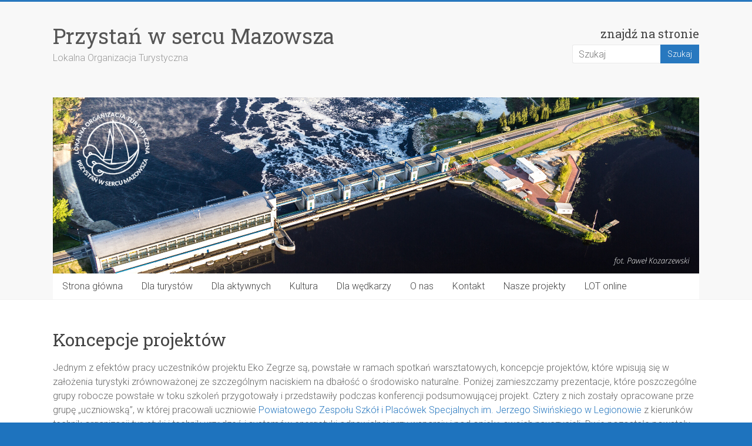

--- FILE ---
content_type: text/html; charset=UTF-8
request_url: https://zegrze.org/eko-zegrze-dla-zrownowazonej-turystyki/koncepcje-projektow/
body_size: 15777
content:
<!DOCTYPE html>
<html dir="ltr" lang="pl-PL" prefix="og: https://ogp.me/ns#">
<head>
<meta charset="UTF-8" />
<meta name="viewport" content="width=device-width, initial-scale=1">
<link rel="profile" href="https://gmpg.org/xfn/11" />
<title>Koncepcje projektów - Przystań w sercu Mazowsza</title>

		<!-- All in One SEO 4.9.3 - aioseo.com -->
	<meta name="description" content="Jednym z efektów pracy uczestników projektu Eko Zegrze są, powstałe w ramach spotkań warsztatowych, koncepcje projektów, które wpisują się w założenia turystyki zrównoważonej ze szczególnym naciskiem na dbałość o środowisko naturalne. Poniżej zamieszczamy prezentacje, które poszczególne grupy robocze powstałe w toku szkoleń przygotowały i przedstawiły podczas konferencji podsumowującej projekt. Cztery z nich zostały opracowane prze" />
	<meta name="robots" content="max-image-preview:large" />
	<link rel="canonical" href="https://zegrze.org/eko-zegrze-dla-zrownowazonej-turystyki/koncepcje-projektow/" />
	<meta name="generator" content="All in One SEO (AIOSEO) 4.9.3" />
		<meta property="og:locale" content="pl_PL" />
		<meta property="og:site_name" content="Przystań w sercu Mazowsza - Lokalna Organizacja Turystyczna" />
		<meta property="og:type" content="article" />
		<meta property="og:title" content="Koncepcje projektów - Przystań w sercu Mazowsza" />
		<meta property="og:description" content="Jednym z efektów pracy uczestników projektu Eko Zegrze są, powstałe w ramach spotkań warsztatowych, koncepcje projektów, które wpisują się w założenia turystyki zrównoważonej ze szczególnym naciskiem na dbałość o środowisko naturalne. Poniżej zamieszczamy prezentacje, które poszczególne grupy robocze powstałe w toku szkoleń przygotowały i przedstawiły podczas konferencji podsumowującej projekt. Cztery z nich zostały opracowane prze" />
		<meta property="og:url" content="https://zegrze.org/eko-zegrze-dla-zrownowazonej-turystyki/koncepcje-projektow/" />
		<meta property="article:published_time" content="2022-11-17T08:54:24+00:00" />
		<meta property="article:modified_time" content="2022-11-17T10:23:05+00:00" />
		<meta property="article:publisher" content="https://www.facebook.com/LOTzegrze" />
		<meta name="twitter:card" content="summary_large_image" />
		<meta name="twitter:title" content="Koncepcje projektów - Przystań w sercu Mazowsza" />
		<meta name="twitter:description" content="Jednym z efektów pracy uczestników projektu Eko Zegrze są, powstałe w ramach spotkań warsztatowych, koncepcje projektów, które wpisują się w założenia turystyki zrównoważonej ze szczególnym naciskiem na dbałość o środowisko naturalne. Poniżej zamieszczamy prezentacje, które poszczególne grupy robocze powstałe w toku szkoleń przygotowały i przedstawiły podczas konferencji podsumowującej projekt. Cztery z nich zostały opracowane prze" />
		<script type="application/ld+json" class="aioseo-schema">
			{"@context":"https:\/\/schema.org","@graph":[{"@type":"BreadcrumbList","@id":"https:\/\/zegrze.org\/eko-zegrze-dla-zrownowazonej-turystyki\/koncepcje-projektow\/#breadcrumblist","itemListElement":[{"@type":"ListItem","@id":"https:\/\/zegrze.org#listItem","position":1,"name":"Home","item":"https:\/\/zegrze.org","nextItem":{"@type":"ListItem","@id":"https:\/\/zegrze.org\/eko-zegrze-dla-zrownowazonej-turystyki\/#listItem","name":"Eko Zegrze dla zr\u00f3wnowa\u017conej turystyki"}},{"@type":"ListItem","@id":"https:\/\/zegrze.org\/eko-zegrze-dla-zrownowazonej-turystyki\/#listItem","position":2,"name":"Eko Zegrze dla zr\u00f3wnowa\u017conej turystyki","item":"https:\/\/zegrze.org\/eko-zegrze-dla-zrownowazonej-turystyki\/","nextItem":{"@type":"ListItem","@id":"https:\/\/zegrze.org\/eko-zegrze-dla-zrownowazonej-turystyki\/koncepcje-projektow\/#listItem","name":"Koncepcje projekt\u00f3w"},"previousItem":{"@type":"ListItem","@id":"https:\/\/zegrze.org#listItem","name":"Home"}},{"@type":"ListItem","@id":"https:\/\/zegrze.org\/eko-zegrze-dla-zrownowazonej-turystyki\/koncepcje-projektow\/#listItem","position":3,"name":"Koncepcje projekt\u00f3w","previousItem":{"@type":"ListItem","@id":"https:\/\/zegrze.org\/eko-zegrze-dla-zrownowazonej-turystyki\/#listItem","name":"Eko Zegrze dla zr\u00f3wnowa\u017conej turystyki"}}]},{"@type":"Organization","@id":"https:\/\/zegrze.org\/#organization","name":"- Przysta\u0144 w sercu Mazowsza","description":"Lokalna Organizacja Turystyczna","url":"https:\/\/zegrze.org\/","email":"lot@zegrze.org","foundingDate":"2017-01-31","logo":{"@type":"ImageObject","url":"https:\/\/zegrze.org\/wp-content\/uploads\/2020\/04\/logo-LOT_OK_szarekolorminiatura.jpg","@id":"https:\/\/zegrze.org\/eko-zegrze-dla-zrownowazonej-turystyki\/koncepcje-projektow\/#organizationLogo","width":2362,"height":2362,"caption":"logo Lokalnej Organizacji Turystycznej"},"image":{"@id":"https:\/\/zegrze.org\/eko-zegrze-dla-zrownowazonej-turystyki\/koncepcje-projektow\/#organizationLogo"},"sameAs":["https:\/\/www.facebook.com\/LOTzegrze","https:\/\/www.instagram.com\/przystanwsercumazowsza","https:\/\/www.youtube.com\/@lotprzystanwsercumazowsza"]},{"@type":"WebPage","@id":"https:\/\/zegrze.org\/eko-zegrze-dla-zrownowazonej-turystyki\/koncepcje-projektow\/#webpage","url":"https:\/\/zegrze.org\/eko-zegrze-dla-zrownowazonej-turystyki\/koncepcje-projektow\/","name":"Koncepcje projekt\u00f3w - Przysta\u0144 w sercu Mazowsza","description":"Jednym z efekt\u00f3w pracy uczestnik\u00f3w projektu Eko Zegrze s\u0105, powsta\u0142e w ramach spotka\u0144 warsztatowych, koncepcje projekt\u00f3w, kt\u00f3re wpisuj\u0105 si\u0119 w za\u0142o\u017cenia turystyki zr\u00f3wnowa\u017conej ze szczeg\u00f3lnym naciskiem na dba\u0142o\u015b\u0107 o \u015brodowisko naturalne. Poni\u017cej zamieszczamy prezentacje, kt\u00f3re poszczeg\u00f3lne grupy robocze powsta\u0142e w toku szkole\u0144 przygotowa\u0142y i przedstawi\u0142y podczas konferencji podsumowuj\u0105cej projekt. Cztery z nich zosta\u0142y opracowane prze","inLanguage":"pl-PL","isPartOf":{"@id":"https:\/\/zegrze.org\/#website"},"breadcrumb":{"@id":"https:\/\/zegrze.org\/eko-zegrze-dla-zrownowazonej-turystyki\/koncepcje-projektow\/#breadcrumblist"},"datePublished":"2022-11-17T09:54:24+01:00","dateModified":"2022-11-17T11:23:05+01:00"},{"@type":"WebSite","@id":"https:\/\/zegrze.org\/#website","url":"https:\/\/zegrze.org\/","name":"Przysta\u0144 w sercu Mazowsza","alternateName":"zalew zegrzy\u0144ski","description":"Lokalna Organizacja Turystyczna","inLanguage":"pl-PL","publisher":{"@id":"https:\/\/zegrze.org\/#organization"}}]}
		</script>
		<!-- All in One SEO -->

<link rel='dns-prefetch' href='//fonts.googleapis.com' />
<link rel="alternate" type="application/rss+xml" title="Przystań w sercu Mazowsza &raquo; Kanał z wpisami" href="https://zegrze.org/feed/" />
<link rel="alternate" type="application/rss+xml" title="Przystań w sercu Mazowsza &raquo; Kanał z komentarzami" href="https://zegrze.org/comments/feed/" />
<link rel="alternate" title="oEmbed (JSON)" type="application/json+oembed" href="https://zegrze.org/wp-json/oembed/1.0/embed?url=https%3A%2F%2Fzegrze.org%2Feko-zegrze-dla-zrownowazonej-turystyki%2Fkoncepcje-projektow%2F" />
<link rel="alternate" title="oEmbed (XML)" type="text/xml+oembed" href="https://zegrze.org/wp-json/oembed/1.0/embed?url=https%3A%2F%2Fzegrze.org%2Feko-zegrze-dla-zrownowazonej-turystyki%2Fkoncepcje-projektow%2F&#038;format=xml" />
		<!-- This site uses the Google Analytics by MonsterInsights plugin v9.11.1 - Using Analytics tracking - https://www.monsterinsights.com/ -->
							<script src="//www.googletagmanager.com/gtag/js?id=G-44WBT3DG84"  data-cfasync="false" data-wpfc-render="false" type="text/javascript" async></script>
			<script data-cfasync="false" data-wpfc-render="false" type="text/javascript">
				var mi_version = '9.11.1';
				var mi_track_user = true;
				var mi_no_track_reason = '';
								var MonsterInsightsDefaultLocations = {"page_location":"https:\/\/zegrze.org\/eko-zegrze-dla-zrownowazonej-turystyki\/koncepcje-projektow\/"};
								if ( typeof MonsterInsightsPrivacyGuardFilter === 'function' ) {
					var MonsterInsightsLocations = (typeof MonsterInsightsExcludeQuery === 'object') ? MonsterInsightsPrivacyGuardFilter( MonsterInsightsExcludeQuery ) : MonsterInsightsPrivacyGuardFilter( MonsterInsightsDefaultLocations );
				} else {
					var MonsterInsightsLocations = (typeof MonsterInsightsExcludeQuery === 'object') ? MonsterInsightsExcludeQuery : MonsterInsightsDefaultLocations;
				}

								var disableStrs = [
										'ga-disable-G-44WBT3DG84',
									];

				/* Function to detect opted out users */
				function __gtagTrackerIsOptedOut() {
					for (var index = 0; index < disableStrs.length; index++) {
						if (document.cookie.indexOf(disableStrs[index] + '=true') > -1) {
							return true;
						}
					}

					return false;
				}

				/* Disable tracking if the opt-out cookie exists. */
				if (__gtagTrackerIsOptedOut()) {
					for (var index = 0; index < disableStrs.length; index++) {
						window[disableStrs[index]] = true;
					}
				}

				/* Opt-out function */
				function __gtagTrackerOptout() {
					for (var index = 0; index < disableStrs.length; index++) {
						document.cookie = disableStrs[index] + '=true; expires=Thu, 31 Dec 2099 23:59:59 UTC; path=/';
						window[disableStrs[index]] = true;
					}
				}

				if ('undefined' === typeof gaOptout) {
					function gaOptout() {
						__gtagTrackerOptout();
					}
				}
								window.dataLayer = window.dataLayer || [];

				window.MonsterInsightsDualTracker = {
					helpers: {},
					trackers: {},
				};
				if (mi_track_user) {
					function __gtagDataLayer() {
						dataLayer.push(arguments);
					}

					function __gtagTracker(type, name, parameters) {
						if (!parameters) {
							parameters = {};
						}

						if (parameters.send_to) {
							__gtagDataLayer.apply(null, arguments);
							return;
						}

						if (type === 'event') {
														parameters.send_to = monsterinsights_frontend.v4_id;
							var hookName = name;
							if (typeof parameters['event_category'] !== 'undefined') {
								hookName = parameters['event_category'] + ':' + name;
							}

							if (typeof MonsterInsightsDualTracker.trackers[hookName] !== 'undefined') {
								MonsterInsightsDualTracker.trackers[hookName](parameters);
							} else {
								__gtagDataLayer('event', name, parameters);
							}
							
						} else {
							__gtagDataLayer.apply(null, arguments);
						}
					}

					__gtagTracker('js', new Date());
					__gtagTracker('set', {
						'developer_id.dZGIzZG': true,
											});
					if ( MonsterInsightsLocations.page_location ) {
						__gtagTracker('set', MonsterInsightsLocations);
					}
										__gtagTracker('config', 'G-44WBT3DG84', {"forceSSL":"true","link_attribution":"true"} );
										window.gtag = __gtagTracker;										(function () {
						/* https://developers.google.com/analytics/devguides/collection/analyticsjs/ */
						/* ga and __gaTracker compatibility shim. */
						var noopfn = function () {
							return null;
						};
						var newtracker = function () {
							return new Tracker();
						};
						var Tracker = function () {
							return null;
						};
						var p = Tracker.prototype;
						p.get = noopfn;
						p.set = noopfn;
						p.send = function () {
							var args = Array.prototype.slice.call(arguments);
							args.unshift('send');
							__gaTracker.apply(null, args);
						};
						var __gaTracker = function () {
							var len = arguments.length;
							if (len === 0) {
								return;
							}
							var f = arguments[len - 1];
							if (typeof f !== 'object' || f === null || typeof f.hitCallback !== 'function') {
								if ('send' === arguments[0]) {
									var hitConverted, hitObject = false, action;
									if ('event' === arguments[1]) {
										if ('undefined' !== typeof arguments[3]) {
											hitObject = {
												'eventAction': arguments[3],
												'eventCategory': arguments[2],
												'eventLabel': arguments[4],
												'value': arguments[5] ? arguments[5] : 1,
											}
										}
									}
									if ('pageview' === arguments[1]) {
										if ('undefined' !== typeof arguments[2]) {
											hitObject = {
												'eventAction': 'page_view',
												'page_path': arguments[2],
											}
										}
									}
									if (typeof arguments[2] === 'object') {
										hitObject = arguments[2];
									}
									if (typeof arguments[5] === 'object') {
										Object.assign(hitObject, arguments[5]);
									}
									if ('undefined' !== typeof arguments[1].hitType) {
										hitObject = arguments[1];
										if ('pageview' === hitObject.hitType) {
											hitObject.eventAction = 'page_view';
										}
									}
									if (hitObject) {
										action = 'timing' === arguments[1].hitType ? 'timing_complete' : hitObject.eventAction;
										hitConverted = mapArgs(hitObject);
										__gtagTracker('event', action, hitConverted);
									}
								}
								return;
							}

							function mapArgs(args) {
								var arg, hit = {};
								var gaMap = {
									'eventCategory': 'event_category',
									'eventAction': 'event_action',
									'eventLabel': 'event_label',
									'eventValue': 'event_value',
									'nonInteraction': 'non_interaction',
									'timingCategory': 'event_category',
									'timingVar': 'name',
									'timingValue': 'value',
									'timingLabel': 'event_label',
									'page': 'page_path',
									'location': 'page_location',
									'title': 'page_title',
									'referrer' : 'page_referrer',
								};
								for (arg in args) {
																		if (!(!args.hasOwnProperty(arg) || !gaMap.hasOwnProperty(arg))) {
										hit[gaMap[arg]] = args[arg];
									} else {
										hit[arg] = args[arg];
									}
								}
								return hit;
							}

							try {
								f.hitCallback();
							} catch (ex) {
							}
						};
						__gaTracker.create = newtracker;
						__gaTracker.getByName = newtracker;
						__gaTracker.getAll = function () {
							return [];
						};
						__gaTracker.remove = noopfn;
						__gaTracker.loaded = true;
						window['__gaTracker'] = __gaTracker;
					})();
									} else {
										console.log("");
					(function () {
						function __gtagTracker() {
							return null;
						}

						window['__gtagTracker'] = __gtagTracker;
						window['gtag'] = __gtagTracker;
					})();
									}
			</script>
							<!-- / Google Analytics by MonsterInsights -->
		<style id='wp-img-auto-sizes-contain-inline-css' type='text/css'>
img:is([sizes=auto i],[sizes^="auto," i]){contain-intrinsic-size:3000px 1500px}
/*# sourceURL=wp-img-auto-sizes-contain-inline-css */
</style>
<style id='wp-emoji-styles-inline-css' type='text/css'>

	img.wp-smiley, img.emoji {
		display: inline !important;
		border: none !important;
		box-shadow: none !important;
		height: 1em !important;
		width: 1em !important;
		margin: 0 0.07em !important;
		vertical-align: -0.1em !important;
		background: none !important;
		padding: 0 !important;
	}
/*# sourceURL=wp-emoji-styles-inline-css */
</style>
<style id='wp-block-library-inline-css' type='text/css'>
:root{--wp-block-synced-color:#7a00df;--wp-block-synced-color--rgb:122,0,223;--wp-bound-block-color:var(--wp-block-synced-color);--wp-editor-canvas-background:#ddd;--wp-admin-theme-color:#007cba;--wp-admin-theme-color--rgb:0,124,186;--wp-admin-theme-color-darker-10:#006ba1;--wp-admin-theme-color-darker-10--rgb:0,107,160.5;--wp-admin-theme-color-darker-20:#005a87;--wp-admin-theme-color-darker-20--rgb:0,90,135;--wp-admin-border-width-focus:2px}@media (min-resolution:192dpi){:root{--wp-admin-border-width-focus:1.5px}}.wp-element-button{cursor:pointer}:root .has-very-light-gray-background-color{background-color:#eee}:root .has-very-dark-gray-background-color{background-color:#313131}:root .has-very-light-gray-color{color:#eee}:root .has-very-dark-gray-color{color:#313131}:root .has-vivid-green-cyan-to-vivid-cyan-blue-gradient-background{background:linear-gradient(135deg,#00d084,#0693e3)}:root .has-purple-crush-gradient-background{background:linear-gradient(135deg,#34e2e4,#4721fb 50%,#ab1dfe)}:root .has-hazy-dawn-gradient-background{background:linear-gradient(135deg,#faaca8,#dad0ec)}:root .has-subdued-olive-gradient-background{background:linear-gradient(135deg,#fafae1,#67a671)}:root .has-atomic-cream-gradient-background{background:linear-gradient(135deg,#fdd79a,#004a59)}:root .has-nightshade-gradient-background{background:linear-gradient(135deg,#330968,#31cdcf)}:root .has-midnight-gradient-background{background:linear-gradient(135deg,#020381,#2874fc)}:root{--wp--preset--font-size--normal:16px;--wp--preset--font-size--huge:42px}.has-regular-font-size{font-size:1em}.has-larger-font-size{font-size:2.625em}.has-normal-font-size{font-size:var(--wp--preset--font-size--normal)}.has-huge-font-size{font-size:var(--wp--preset--font-size--huge)}.has-text-align-center{text-align:center}.has-text-align-left{text-align:left}.has-text-align-right{text-align:right}.has-fit-text{white-space:nowrap!important}#end-resizable-editor-section{display:none}.aligncenter{clear:both}.items-justified-left{justify-content:flex-start}.items-justified-center{justify-content:center}.items-justified-right{justify-content:flex-end}.items-justified-space-between{justify-content:space-between}.screen-reader-text{border:0;clip-path:inset(50%);height:1px;margin:-1px;overflow:hidden;padding:0;position:absolute;width:1px;word-wrap:normal!important}.screen-reader-text:focus{background-color:#ddd;clip-path:none;color:#444;display:block;font-size:1em;height:auto;left:5px;line-height:normal;padding:15px 23px 14px;text-decoration:none;top:5px;width:auto;z-index:100000}html :where(.has-border-color){border-style:solid}html :where([style*=border-top-color]){border-top-style:solid}html :where([style*=border-right-color]){border-right-style:solid}html :where([style*=border-bottom-color]){border-bottom-style:solid}html :where([style*=border-left-color]){border-left-style:solid}html :where([style*=border-width]){border-style:solid}html :where([style*=border-top-width]){border-top-style:solid}html :where([style*=border-right-width]){border-right-style:solid}html :where([style*=border-bottom-width]){border-bottom-style:solid}html :where([style*=border-left-width]){border-left-style:solid}html :where(img[class*=wp-image-]){height:auto;max-width:100%}:where(figure){margin:0 0 1em}html :where(.is-position-sticky){--wp-admin--admin-bar--position-offset:var(--wp-admin--admin-bar--height,0px)}@media screen and (max-width:600px){html :where(.is-position-sticky){--wp-admin--admin-bar--position-offset:0px}}

/*# sourceURL=wp-block-library-inline-css */
</style><style id='wp-block-file-inline-css' type='text/css'>
.wp-block-file{box-sizing:border-box}.wp-block-file:not(.wp-element-button){font-size:.8em}.wp-block-file.aligncenter{text-align:center}.wp-block-file.alignright{text-align:right}.wp-block-file *+.wp-block-file__button{margin-left:.75em}:where(.wp-block-file){margin-bottom:1.5em}.wp-block-file__embed{margin-bottom:1em}:where(.wp-block-file__button){border-radius:2em;display:inline-block;padding:.5em 1em}:where(.wp-block-file__button):where(a):active,:where(.wp-block-file__button):where(a):focus,:where(.wp-block-file__button):where(a):hover,:where(.wp-block-file__button):where(a):visited{box-shadow:none;color:#fff;opacity:.85;text-decoration:none}
/*# sourceURL=https://zegrze.org/wp-includes/blocks/file/style.min.css */
</style>
<style id='wp-block-paragraph-inline-css' type='text/css'>
.is-small-text{font-size:.875em}.is-regular-text{font-size:1em}.is-large-text{font-size:2.25em}.is-larger-text{font-size:3em}.has-drop-cap:not(:focus):first-letter{float:left;font-size:8.4em;font-style:normal;font-weight:100;line-height:.68;margin:.05em .1em 0 0;text-transform:uppercase}body.rtl .has-drop-cap:not(:focus):first-letter{float:none;margin-left:.1em}p.has-drop-cap.has-background{overflow:hidden}:root :where(p.has-background){padding:1.25em 2.375em}:where(p.has-text-color:not(.has-link-color)) a{color:inherit}p.has-text-align-left[style*="writing-mode:vertical-lr"],p.has-text-align-right[style*="writing-mode:vertical-rl"]{rotate:180deg}
/*# sourceURL=https://zegrze.org/wp-includes/blocks/paragraph/style.min.css */
</style>
<style id='global-styles-inline-css' type='text/css'>
:root{--wp--preset--aspect-ratio--square: 1;--wp--preset--aspect-ratio--4-3: 4/3;--wp--preset--aspect-ratio--3-4: 3/4;--wp--preset--aspect-ratio--3-2: 3/2;--wp--preset--aspect-ratio--2-3: 2/3;--wp--preset--aspect-ratio--16-9: 16/9;--wp--preset--aspect-ratio--9-16: 9/16;--wp--preset--color--black: #000000;--wp--preset--color--cyan-bluish-gray: #abb8c3;--wp--preset--color--white: #ffffff;--wp--preset--color--pale-pink: #f78da7;--wp--preset--color--vivid-red: #cf2e2e;--wp--preset--color--luminous-vivid-orange: #ff6900;--wp--preset--color--luminous-vivid-amber: #fcb900;--wp--preset--color--light-green-cyan: #7bdcb5;--wp--preset--color--vivid-green-cyan: #00d084;--wp--preset--color--pale-cyan-blue: #8ed1fc;--wp--preset--color--vivid-cyan-blue: #0693e3;--wp--preset--color--vivid-purple: #9b51e0;--wp--preset--gradient--vivid-cyan-blue-to-vivid-purple: linear-gradient(135deg,rgb(6,147,227) 0%,rgb(155,81,224) 100%);--wp--preset--gradient--light-green-cyan-to-vivid-green-cyan: linear-gradient(135deg,rgb(122,220,180) 0%,rgb(0,208,130) 100%);--wp--preset--gradient--luminous-vivid-amber-to-luminous-vivid-orange: linear-gradient(135deg,rgb(252,185,0) 0%,rgb(255,105,0) 100%);--wp--preset--gradient--luminous-vivid-orange-to-vivid-red: linear-gradient(135deg,rgb(255,105,0) 0%,rgb(207,46,46) 100%);--wp--preset--gradient--very-light-gray-to-cyan-bluish-gray: linear-gradient(135deg,rgb(238,238,238) 0%,rgb(169,184,195) 100%);--wp--preset--gradient--cool-to-warm-spectrum: linear-gradient(135deg,rgb(74,234,220) 0%,rgb(151,120,209) 20%,rgb(207,42,186) 40%,rgb(238,44,130) 60%,rgb(251,105,98) 80%,rgb(254,248,76) 100%);--wp--preset--gradient--blush-light-purple: linear-gradient(135deg,rgb(255,206,236) 0%,rgb(152,150,240) 100%);--wp--preset--gradient--blush-bordeaux: linear-gradient(135deg,rgb(254,205,165) 0%,rgb(254,45,45) 50%,rgb(107,0,62) 100%);--wp--preset--gradient--luminous-dusk: linear-gradient(135deg,rgb(255,203,112) 0%,rgb(199,81,192) 50%,rgb(65,88,208) 100%);--wp--preset--gradient--pale-ocean: linear-gradient(135deg,rgb(255,245,203) 0%,rgb(182,227,212) 50%,rgb(51,167,181) 100%);--wp--preset--gradient--electric-grass: linear-gradient(135deg,rgb(202,248,128) 0%,rgb(113,206,126) 100%);--wp--preset--gradient--midnight: linear-gradient(135deg,rgb(2,3,129) 0%,rgb(40,116,252) 100%);--wp--preset--font-size--small: 13px;--wp--preset--font-size--medium: 20px;--wp--preset--font-size--large: 36px;--wp--preset--font-size--x-large: 42px;--wp--preset--spacing--20: 0.44rem;--wp--preset--spacing--30: 0.67rem;--wp--preset--spacing--40: 1rem;--wp--preset--spacing--50: 1.5rem;--wp--preset--spacing--60: 2.25rem;--wp--preset--spacing--70: 3.38rem;--wp--preset--spacing--80: 5.06rem;--wp--preset--shadow--natural: 6px 6px 9px rgba(0, 0, 0, 0.2);--wp--preset--shadow--deep: 12px 12px 50px rgba(0, 0, 0, 0.4);--wp--preset--shadow--sharp: 6px 6px 0px rgba(0, 0, 0, 0.2);--wp--preset--shadow--outlined: 6px 6px 0px -3px rgb(255, 255, 255), 6px 6px rgb(0, 0, 0);--wp--preset--shadow--crisp: 6px 6px 0px rgb(0, 0, 0);}:where(.is-layout-flex){gap: 0.5em;}:where(.is-layout-grid){gap: 0.5em;}body .is-layout-flex{display: flex;}.is-layout-flex{flex-wrap: wrap;align-items: center;}.is-layout-flex > :is(*, div){margin: 0;}body .is-layout-grid{display: grid;}.is-layout-grid > :is(*, div){margin: 0;}:where(.wp-block-columns.is-layout-flex){gap: 2em;}:where(.wp-block-columns.is-layout-grid){gap: 2em;}:where(.wp-block-post-template.is-layout-flex){gap: 1.25em;}:where(.wp-block-post-template.is-layout-grid){gap: 1.25em;}.has-black-color{color: var(--wp--preset--color--black) !important;}.has-cyan-bluish-gray-color{color: var(--wp--preset--color--cyan-bluish-gray) !important;}.has-white-color{color: var(--wp--preset--color--white) !important;}.has-pale-pink-color{color: var(--wp--preset--color--pale-pink) !important;}.has-vivid-red-color{color: var(--wp--preset--color--vivid-red) !important;}.has-luminous-vivid-orange-color{color: var(--wp--preset--color--luminous-vivid-orange) !important;}.has-luminous-vivid-amber-color{color: var(--wp--preset--color--luminous-vivid-amber) !important;}.has-light-green-cyan-color{color: var(--wp--preset--color--light-green-cyan) !important;}.has-vivid-green-cyan-color{color: var(--wp--preset--color--vivid-green-cyan) !important;}.has-pale-cyan-blue-color{color: var(--wp--preset--color--pale-cyan-blue) !important;}.has-vivid-cyan-blue-color{color: var(--wp--preset--color--vivid-cyan-blue) !important;}.has-vivid-purple-color{color: var(--wp--preset--color--vivid-purple) !important;}.has-black-background-color{background-color: var(--wp--preset--color--black) !important;}.has-cyan-bluish-gray-background-color{background-color: var(--wp--preset--color--cyan-bluish-gray) !important;}.has-white-background-color{background-color: var(--wp--preset--color--white) !important;}.has-pale-pink-background-color{background-color: var(--wp--preset--color--pale-pink) !important;}.has-vivid-red-background-color{background-color: var(--wp--preset--color--vivid-red) !important;}.has-luminous-vivid-orange-background-color{background-color: var(--wp--preset--color--luminous-vivid-orange) !important;}.has-luminous-vivid-amber-background-color{background-color: var(--wp--preset--color--luminous-vivid-amber) !important;}.has-light-green-cyan-background-color{background-color: var(--wp--preset--color--light-green-cyan) !important;}.has-vivid-green-cyan-background-color{background-color: var(--wp--preset--color--vivid-green-cyan) !important;}.has-pale-cyan-blue-background-color{background-color: var(--wp--preset--color--pale-cyan-blue) !important;}.has-vivid-cyan-blue-background-color{background-color: var(--wp--preset--color--vivid-cyan-blue) !important;}.has-vivid-purple-background-color{background-color: var(--wp--preset--color--vivid-purple) !important;}.has-black-border-color{border-color: var(--wp--preset--color--black) !important;}.has-cyan-bluish-gray-border-color{border-color: var(--wp--preset--color--cyan-bluish-gray) !important;}.has-white-border-color{border-color: var(--wp--preset--color--white) !important;}.has-pale-pink-border-color{border-color: var(--wp--preset--color--pale-pink) !important;}.has-vivid-red-border-color{border-color: var(--wp--preset--color--vivid-red) !important;}.has-luminous-vivid-orange-border-color{border-color: var(--wp--preset--color--luminous-vivid-orange) !important;}.has-luminous-vivid-amber-border-color{border-color: var(--wp--preset--color--luminous-vivid-amber) !important;}.has-light-green-cyan-border-color{border-color: var(--wp--preset--color--light-green-cyan) !important;}.has-vivid-green-cyan-border-color{border-color: var(--wp--preset--color--vivid-green-cyan) !important;}.has-pale-cyan-blue-border-color{border-color: var(--wp--preset--color--pale-cyan-blue) !important;}.has-vivid-cyan-blue-border-color{border-color: var(--wp--preset--color--vivid-cyan-blue) !important;}.has-vivid-purple-border-color{border-color: var(--wp--preset--color--vivid-purple) !important;}.has-vivid-cyan-blue-to-vivid-purple-gradient-background{background: var(--wp--preset--gradient--vivid-cyan-blue-to-vivid-purple) !important;}.has-light-green-cyan-to-vivid-green-cyan-gradient-background{background: var(--wp--preset--gradient--light-green-cyan-to-vivid-green-cyan) !important;}.has-luminous-vivid-amber-to-luminous-vivid-orange-gradient-background{background: var(--wp--preset--gradient--luminous-vivid-amber-to-luminous-vivid-orange) !important;}.has-luminous-vivid-orange-to-vivid-red-gradient-background{background: var(--wp--preset--gradient--luminous-vivid-orange-to-vivid-red) !important;}.has-very-light-gray-to-cyan-bluish-gray-gradient-background{background: var(--wp--preset--gradient--very-light-gray-to-cyan-bluish-gray) !important;}.has-cool-to-warm-spectrum-gradient-background{background: var(--wp--preset--gradient--cool-to-warm-spectrum) !important;}.has-blush-light-purple-gradient-background{background: var(--wp--preset--gradient--blush-light-purple) !important;}.has-blush-bordeaux-gradient-background{background: var(--wp--preset--gradient--blush-bordeaux) !important;}.has-luminous-dusk-gradient-background{background: var(--wp--preset--gradient--luminous-dusk) !important;}.has-pale-ocean-gradient-background{background: var(--wp--preset--gradient--pale-ocean) !important;}.has-electric-grass-gradient-background{background: var(--wp--preset--gradient--electric-grass) !important;}.has-midnight-gradient-background{background: var(--wp--preset--gradient--midnight) !important;}.has-small-font-size{font-size: var(--wp--preset--font-size--small) !important;}.has-medium-font-size{font-size: var(--wp--preset--font-size--medium) !important;}.has-large-font-size{font-size: var(--wp--preset--font-size--large) !important;}.has-x-large-font-size{font-size: var(--wp--preset--font-size--x-large) !important;}
/*# sourceURL=global-styles-inline-css */
</style>

<style id='classic-theme-styles-inline-css' type='text/css'>
/*! This file is auto-generated */
.wp-block-button__link{color:#fff;background-color:#32373c;border-radius:9999px;box-shadow:none;text-decoration:none;padding:calc(.667em + 2px) calc(1.333em + 2px);font-size:1.125em}.wp-block-file__button{background:#32373c;color:#fff;text-decoration:none}
/*# sourceURL=/wp-includes/css/classic-themes.min.css */
</style>
<link rel='stylesheet' id='accelerate_style-css' href='https://zegrze.org/wp-content/themes/accelerate/style.css?ver=6.9' type='text/css' media='all' />
<link rel='stylesheet' id='accelerate_googlefonts-css' href='//fonts.googleapis.com/css?family=Roboto%3A400%2C300%2C100%7CRoboto+Slab%3A700%2C400&#038;display=swap&#038;ver=6.9' type='text/css' media='all' />
<link rel='stylesheet' id='font-awesome-4-css' href='https://zegrze.org/wp-content/themes/accelerate/fontawesome/css/v4-shims.min.css?ver=4.7.0' type='text/css' media='all' />
<link rel='stylesheet' id='font-awesome-all-css' href='https://zegrze.org/wp-content/themes/accelerate/fontawesome/css/all.min.css?ver=6.7.2' type='text/css' media='all' />
<link rel='stylesheet' id='font-awesome-solid-css' href='https://zegrze.org/wp-content/themes/accelerate/fontawesome/css/solid.min.css?ver=6.7.2' type='text/css' media='all' />
<link rel='stylesheet' id='font-awesome-regular-css' href='https://zegrze.org/wp-content/themes/accelerate/fontawesome/css/regular.min.css?ver=6.7.2' type='text/css' media='all' />
<link rel='stylesheet' id='font-awesome-brands-css' href='https://zegrze.org/wp-content/themes/accelerate/fontawesome/css/brands.min.css?ver=6.7.2' type='text/css' media='all' />
<script type="text/javascript" src="https://zegrze.org/wp-content/plugins/google-analytics-for-wordpress/assets/js/frontend-gtag.min.js?ver=9.11.1" id="monsterinsights-frontend-script-js" async="async" data-wp-strategy="async"></script>
<script data-cfasync="false" data-wpfc-render="false" type="text/javascript" id='monsterinsights-frontend-script-js-extra'>/* <![CDATA[ */
var monsterinsights_frontend = {"js_events_tracking":"true","download_extensions":"doc,pdf,ppt,zip,xls,docx,pptx,xlsx","inbound_paths":"[{\"path\":\"\\\/go\\\/\",\"label\":\"affiliate\"},{\"path\":\"\\\/recommend\\\/\",\"label\":\"affiliate\"},{\"path\":\"\\\/turystykawiejska.zegrze.org\",\"label\":\"katalog\"}]","home_url":"https:\/\/zegrze.org","hash_tracking":"false","v4_id":"G-44WBT3DG84"};/* ]]> */
</script>
<script type="text/javascript" src="https://zegrze.org/wp-includes/js/jquery/jquery.min.js?ver=3.7.1" id="jquery-core-js"></script>
<script type="text/javascript" src="https://zegrze.org/wp-includes/js/jquery/jquery-migrate.min.js?ver=3.4.1" id="jquery-migrate-js"></script>
<script type="text/javascript" src="https://zegrze.org/wp-content/themes/accelerate/js/accelerate-custom.js?ver=6.9" id="accelerate-custom-js"></script>
<link rel="https://api.w.org/" href="https://zegrze.org/wp-json/" /><link rel="alternate" title="JSON" type="application/json" href="https://zegrze.org/wp-json/wp/v2/pages/2724" /><link rel="EditURI" type="application/rsd+xml" title="RSD" href="https://zegrze.org/xmlrpc.php?rsd" />
<meta name="generator" content="WordPress 6.9" />
<link rel='shortlink' href='https://zegrze.org/?p=2724' />

<!-- Meta Pixel Code -->
<script type='text/javascript'>
!function(f,b,e,v,n,t,s){if(f.fbq)return;n=f.fbq=function(){n.callMethod?
n.callMethod.apply(n,arguments):n.queue.push(arguments)};if(!f._fbq)f._fbq=n;
n.push=n;n.loaded=!0;n.version='2.0';n.queue=[];t=b.createElement(e);t.async=!0;
t.src=v;s=b.getElementsByTagName(e)[0];s.parentNode.insertBefore(t,s)}(window,
document,'script','https://connect.facebook.net/en_US/fbevents.js');
</script>
<!-- End Meta Pixel Code -->
<script type='text/javascript'>var url = window.location.origin + '?ob=open-bridge';
            fbq('set', 'openbridge', '280633936355429', url);
fbq('init', '280633936355429', {}, {
    "agent": "wordpress-6.9-4.1.5"
})</script><script type='text/javascript'>
    fbq('track', 'PageView', []);
  </script><style type="text/css" id="custom-background-css">
body.custom-background { background-color: #1e73be; }
</style>
	<link rel="icon" href="https://zegrze.org/wp-content/uploads/2020/04/cropped-logo-LOT_OK_szarekolorminiatura-32x32.jpg" sizes="32x32" />
<link rel="icon" href="https://zegrze.org/wp-content/uploads/2020/04/cropped-logo-LOT_OK_szarekolorminiatura-192x192.jpg" sizes="192x192" />
<link rel="apple-touch-icon" href="https://zegrze.org/wp-content/uploads/2020/04/cropped-logo-LOT_OK_szarekolorminiatura-180x180.jpg" />
<meta name="msapplication-TileImage" content="https://zegrze.org/wp-content/uploads/2020/04/cropped-logo-LOT_OK_szarekolorminiatura-270x270.jpg" />
		<style type="text/css"> .accelerate-button,blockquote,button,input[type=button],input[type=reset],input[type=submit]{background-color:#2878bf}a{color:#2878bf}#page{border-top:3px solid #2878bf}#site-title a:hover{color:#2878bf}#search-form span,.main-navigation a:hover,.main-navigation ul li ul li a:hover,.main-navigation ul li ul li:hover>a,.main-navigation ul li.current-menu-ancestor a,.main-navigation ul li.current-menu-item a,.main-navigation ul li.current-menu-item ul li a:hover,.main-navigation ul li.current_page_ancestor a,.main-navigation ul li.current_page_item a,.main-navigation ul li:hover>a,.main-small-navigation li:hover > a{background-color:#2878bf}.site-header .menu-toggle:before{color:#2878bf}.main-small-navigation li:hover{background-color:#2878bf}.main-small-navigation ul>.current-menu-item,.main-small-navigation ul>.current_page_item{background:#2878bf}.footer-menu a:hover,.footer-menu ul li.current-menu-ancestor a,.footer-menu ul li.current-menu-item a,.footer-menu ul li.current_page_ancestor a,.footer-menu ul li.current_page_item a,.footer-menu ul li:hover>a{color:#2878bf}#featured-slider .slider-read-more-button,.slider-title-head .entry-title a{background-color:#2878bf}a.slide-prev,a.slide-next,.slider-title-head .entry-title a{background-color:#2878bf}#controllers a.active,#controllers a:hover{background-color:#2878bf;color:#2878bf}.format-link .entry-content a{background-color:#2878bf}#secondary .widget_featured_single_post h3.widget-title a:hover,.widget_image_service_block .entry-title a:hover{color:#2878bf}.pagination span{background-color:#2878bf}.pagination a span:hover{color:#2878bf;border-color:#2878bf}#content .comments-area a.comment-edit-link:hover,#content .comments-area a.comment-permalink:hover,#content .comments-area article header cite a:hover,.comments-area .comment-author-link a:hover{color:#2878bf}.comments-area .comment-author-link span{background-color:#2878bf}#wp-calendar #today,.comment .comment-reply-link:hover,.nav-next a,.nav-previous a{color:#2878bf}.widget-title span{border-bottom:2px solid #2878bf}#secondary h3 span:before,.footer-widgets-area h3 span:before{color:#2878bf}#secondary .accelerate_tagcloud_widget a:hover,.footer-widgets-area .accelerate_tagcloud_widget a:hover{background-color:#2878bf}.footer-widgets-area a:hover{color:#2878bf}.footer-socket-wrapper{border-top:3px solid #2878bf}.footer-socket-wrapper .copyright a:hover{color:#2878bf}a#scroll-up{background-color:#2878bf}.entry-meta .byline i,.entry-meta .cat-links i,.entry-meta a,.post .entry-title a:hover{color:#2878bf}.entry-meta .post-format i{background-color:#2878bf}.entry-meta .comments-link a:hover,.entry-meta .edit-link a:hover,.entry-meta .posted-on a:hover,.main-navigation li.menu-item-has-children:hover,.entry-meta .tag-links a:hover{color:#2878bf}.more-link span,.read-more{background-color:#2878bf}.woocommerce #respond input#submit, .woocommerce a.button, .woocommerce button.button, .woocommerce input.button, .woocommerce #respond input#submit.alt, .woocommerce a.button.alt, .woocommerce button.button.alt, .woocommerce input.button.alt,.woocommerce span.onsale {background-color: #2878bf;}.woocommerce ul.products li.product .price .amount,.entry-summary .price .amount,.woocommerce .woocommerce-message::before{color: #2878bf;},.woocommerce .woocommerce-message { border-top-color: #2878bf;}</style>
		</head>

<body data-rsssl=1 class="wp-singular page-template-default page page-id-2724 page-child parent-pageid-1835 custom-background wp-embed-responsive wp-theme-accelerate no-sidebar-full-width better-responsive-menu blog-small wide">


<!-- Meta Pixel Code -->
<noscript>
<img height="1" width="1" style="display:none" alt="fbpx"
src="https://www.facebook.com/tr?id=280633936355429&ev=PageView&noscript=1" />
</noscript>
<!-- End Meta Pixel Code -->

<div id="page" class="hfeed site">
	<a class="skip-link screen-reader-text" href="#main">Przejdź do treści</a>

		<header id="masthead" class="site-header clearfix">

		<div id="header-text-nav-container" class="clearfix">

			
			<div class="inner-wrap">

				<div id="header-text-nav-wrap" class="clearfix">
					<div id="header-left-section">
													<div id="header-logo-image">
															</div><!-- #header-logo-image -->
												<div id="header-text" class="">
														<h3 id="site-title">
									<a href="https://zegrze.org/" title="Przystań w sercu Mazowsza" rel="home">Przystań w sercu Mazowsza</a>
								</h3>
															<p id="site-description">Lokalna Organizacja Turystyczna</p>
													</div><!-- #header-text -->
					</div><!-- #header-left-section -->
					<div id="header-right-section">
												<div id="header-right-sidebar" class="clearfix">
						<aside id="search-4" class="widget widget_search"><h3 class="widget-title">znajdź na stronie</h3><form action="https://zegrze.org/"id="search-form" class="searchform clearfix" method="get">
	<input type="text" placeholder="Szukaj" class="s field" name="s">
	<input type="submit" value="Szukaj" id="search-submit" name="submit" class="submit">
</form><!-- .searchform --></aside>						</div>
									    	</div><!-- #header-right-section -->

			   </div><!-- #header-text-nav-wrap -->

			</div><!-- .inner-wrap -->

			<div id="wp-custom-header" class="wp-custom-header"><div class="header-image-wrap"><div class="inner-wrap"><img src="https://zegrze.org/wp-content/uploads/2020/04/winieta_foto_zapora.png" class="header-image" width="1100" height="300" alt="Przystań w sercu Mazowsza"></div></div></div>
			<nav id="site-navigation" class="main-navigation inner-wrap clearfix" role="navigation">
				<h3 class="menu-toggle">Menu</h3>
				<div class="menu-menu-boczne-container"><ul id="menu-menu-boczne" class="menu"><li id="menu-item-39" class="menu-item menu-item-type-post_type menu-item-object-page menu-item-home menu-item-39"><a href="https://zegrze.org/">Strona główna</a></li>
<li id="menu-item-61" class="menu-item menu-item-type-post_type menu-item-object-page menu-item-has-children menu-item-61"><a href="https://zegrze.org/dla-turystow/">Dla turystów</a>
<ul class="sub-menu">
	<li id="menu-item-155" class="menu-item menu-item-type-post_type menu-item-object-page menu-item-155"><a href="https://zegrze.org/dla-turystow/jezioro-zegrzynskie/">Jezioro Zegrzyńskie</a></li>
	<li id="menu-item-154" class="menu-item menu-item-type-post_type menu-item-object-page menu-item-154"><a href="https://zegrze.org/dla-turystow/mobilna-aplikacja-turystyczna-powiat-legionowski/">Mobilna aplikacja turystyczna Powiat Legionowski</a></li>
	<li id="menu-item-150" class="menu-item menu-item-type-post_type menu-item-object-page menu-item-150"><a href="https://zegrze.org/dla-turystow/trasy-i-szlaki-rowerowe/">Trasy i szlaki rowerowe</a></li>
	<li id="menu-item-226" class="menu-item menu-item-type-post_type menu-item-object-page menu-item-226"><a href="https://zegrze.org/dla-turystow/wypozyczalnie-rowerow/">Wypożyczalnie rowerów</a></li>
	<li id="menu-item-275" class="menu-item menu-item-type-post_type menu-item-object-page menu-item-275"><a href="https://zegrze.org/dla-turystow/plaze-i-kapieliska-nad-jeziorem-zegrzynskim/">Plaże i kąpieliska nad Jeziorem Zegrzyńskim</a></li>
	<li id="menu-item-274" class="menu-item menu-item-type-post_type menu-item-object-page menu-item-274"><a href="https://zegrze.org/dla-turystow/porty-i-przystanie/">Porty i przystanie</a></li>
	<li id="menu-item-273" class="menu-item menu-item-type-post_type menu-item-object-page menu-item-273"><a href="https://zegrze.org/dla-turystow/bezpieczenstwo-nad-woda/">Bezpieczeństwo nad wodą</a></li>
	<li id="menu-item-227" class="menu-item menu-item-type-post_type menu-item-object-page menu-item-227"><a href="https://zegrze.org/dla-turystow/rezerwaty-i-pomniki-przyrody/">Rezerwaty i pomniki przyrody</a></li>
</ul>
</li>
<li id="menu-item-264" class="menu-item menu-item-type-post_type menu-item-object-page menu-item-has-children menu-item-264"><a href="https://zegrze.org/dla-aktywnych/">Dla aktywnych</a>
<ul class="sub-menu">
	<li id="menu-item-293" class="menu-item menu-item-type-post_type menu-item-object-page menu-item-293"><a href="https://zegrze.org/dla-aktywnych/imprezy-sportowe/">Imprezy sportowe</a></li>
	<li id="menu-item-294" class="menu-item menu-item-type-post_type menu-item-object-page menu-item-294"><a href="https://zegrze.org/dla-aktywnych/obiekty-sportowe-i-rekreacyjne/">Obiekty sportowe i rekreacyjne</a></li>
	<li id="menu-item-646" class="menu-item menu-item-type-post_type menu-item-object-page menu-item-646"><a href="https://zegrze.org/dla-aktywnych/rowerem/">Rowerem po okolicy</a></li>
	<li id="menu-item-342" class="menu-item menu-item-type-post_type menu-item-object-page menu-item-342"><a href="https://zegrze.org/dla-aktywnych/pumptrack-w-skierdach/">Pumptracki</a></li>
	<li id="menu-item-648" class="menu-item menu-item-type-post_type menu-item-object-page menu-item-648"><a href="https://zegrze.org/dla-aktywnych/na-wodzie/">Na wodzie</a></li>
	<li id="menu-item-343" class="menu-item menu-item-type-post_type menu-item-object-page menu-item-343"><a href="https://zegrze.org/dla-aktywnych/pole-golfowe-w-rajszewie/">Pole golfowe w Rajszewie</a></li>
	<li id="menu-item-647" class="menu-item menu-item-type-post_type menu-item-object-page menu-item-647"><a href="https://zegrze.org/dla-aktywnych/skatepark/">Skatepark</a></li>
</ul>
</li>
<li id="menu-item-271" class="menu-item menu-item-type-post_type menu-item-object-page menu-item-has-children menu-item-271"><a href="https://zegrze.org/kultura/">Kultura</a>
<ul class="sub-menu">
	<li id="menu-item-346" class="menu-item menu-item-type-post_type menu-item-object-page menu-item-346"><a href="https://zegrze.org/zabytki-architektury/">Zabytki architektury</a></li>
	<li id="menu-item-649" class="menu-item menu-item-type-post_type menu-item-object-page menu-item-649"><a href="https://zegrze.org/kultura/galerie-sztuki/">Galerie sztuki</a></li>
	<li id="menu-item-652" class="menu-item menu-item-type-post_type menu-item-object-page menu-item-652"><a href="https://zegrze.org/kultura/imprezy-cykliczne/">Imprezy cykliczne</a></li>
	<li id="menu-item-653" class="menu-item menu-item-type-post_type menu-item-object-page menu-item-653"><a href="https://zegrze.org/kultura/izba-pamieci-i-tradycji-rybackich-w-serocku/">Izba Pamięci i Tradycji Rybackich w Serocku</a></li>
	<li id="menu-item-650" class="menu-item menu-item-type-post_type menu-item-object-page menu-item-650"><a href="https://zegrze.org/kultura/instytucje-kultury-dzialajace-na-obszarze-lokalnej-organizacji-turystycznej/">Instytucje kultury działające na obszarze Lokalnej Organizacji Turystycznej</a></li>
	<li id="menu-item-651" class="menu-item menu-item-type-post_type menu-item-object-page menu-item-651"><a href="https://zegrze.org/kultura/dziedzictwo-kulinarne/">Dziedzictwo kulinarne</a></li>
</ul>
</li>
<li id="menu-item-335" class="menu-item menu-item-type-post_type menu-item-object-page menu-item-has-children menu-item-335"><a href="https://zegrze.org/dla-wedkarzy/">Dla wędkarzy</a>
<ul class="sub-menu">
	<li id="menu-item-337" class="menu-item menu-item-type-post_type menu-item-object-page menu-item-337"><a href="https://zegrze.org/dla-wedkarzy/kola-wedkarskie/">Koła wędkarskie</a></li>
	<li id="menu-item-338" class="menu-item menu-item-type-post_type menu-item-object-page menu-item-338"><a href="https://zegrze.org/dla-wedkarzy/przystanie-wedkarskie/">Przystanie wędkarskie</a></li>
	<li id="menu-item-339" class="menu-item menu-item-type-post_type menu-item-object-page menu-item-339"><a href="https://zegrze.org/dla-wedkarzy/karta-wedkarska/">Karta wędkarska</a></li>
	<li id="menu-item-340" class="menu-item menu-item-type-post_type menu-item-object-page menu-item-340"><a href="https://zegrze.org/dla-wedkarzy/gatunki-ryb-wystepujace-w-jeziorze-zegrzynskim/">Gatunki ryb występujące w Jeziorze Zegrzyńskim</a></li>
	<li id="menu-item-336" class="menu-item menu-item-type-post_type menu-item-object-page menu-item-336"><a href="https://zegrze.org/dla-wedkarzy/troche-o-historii/">Trochę o historii</a></li>
</ul>
</li>
<li id="menu-item-49" class="menu-item menu-item-type-post_type menu-item-object-page menu-item-has-children menu-item-49"><a href="https://zegrze.org/o-nas/">O nas</a>
<ul class="sub-menu">
	<li id="menu-item-3121" class="menu-item menu-item-type-post_type menu-item-object-page menu-item-3121"><a href="https://zegrze.org/o-nas/nasi-czlonkowie/">Nasi członkowie</a></li>
	<li id="menu-item-3127" class="menu-item menu-item-type-post_type menu-item-object-page menu-item-3127"><a href="https://zegrze.org/o-nas/statut/">Statut</a></li>
	<li id="menu-item-3137" class="menu-item menu-item-type-post_type menu-item-object-page menu-item-3137"><a href="https://zegrze.org/o-nas/dolacz-do-nas/">Dołącz do nas</a></li>
</ul>
</li>
<li id="menu-item-57" class="menu-item menu-item-type-post_type menu-item-object-page menu-item-57"><a href="https://zegrze.org/kontakt/">Kontakt</a></li>
<li id="menu-item-1930" class="menu-item menu-item-type-post_type menu-item-object-page menu-item-has-children menu-item-1930"><a href="https://zegrze.org/nasze-projekty/">Nasze projekty</a>
<ul class="sub-menu">
	<li id="menu-item-6822" class="menu-item menu-item-type-post_type menu-item-object-page menu-item-6822"><a href="https://zegrze.org/nasze-projekty/szkola-turystyki-zrownowazonej-2/">Szkoła Turystyki Zrównoważonej</a></li>
	<li id="menu-item-7267" class="menu-item menu-item-type-post_type menu-item-object-page menu-item-7267"><a href="https://zegrze.org/nasze-projekty/pamiec-i-historia-mazowsza/">Pamięć i Historia Mazowsza</a></li>
	<li id="menu-item-4828" class="menu-item menu-item-type-post_type menu-item-object-page menu-item-4828"><a href="https://zegrze.org/nasze-projekty/weekend-w-mazowieckiej-przystani/">Weekend w mazowieckiej przystani</a></li>
	<li id="menu-item-3261" class="menu-item menu-item-type-post_type menu-item-object-page menu-item-3261"><a href="https://zegrze.org/nasze-projekty/wypoczynek-w-mazowieckiej-przystani/">Wypoczynek w mazowieckiej przystani</a></li>
	<li id="menu-item-1931" class="menu-item menu-item-type-post_type menu-item-object-page current-page-ancestor menu-item-1931"><a href="https://zegrze.org/eko-zegrze-dla-zrownowazonej-turystyki/">Eko Zegrze dla zrównoważonej turystyki</a></li>
	<li id="menu-item-2014" class="menu-item menu-item-type-post_type menu-item-object-page menu-item-2014"><a href="https://zegrze.org/zachowanie-lokalnego-dziedzictwa-historycznego-jako-fundament-budowania-przyszlosci-spolecznosci-powiatu-legionowskiego/">Zachowanie lokalnego dziedzictwa historycznego jako fundament budowania przyszłości społeczności powiatu legionowskiego</a></li>
	<li id="menu-item-267" class="menu-item menu-item-type-post_type menu-item-object-page menu-item-267"><a href="https://zegrze.org/zakochaj-sie-w-jeziorze-zegrzynskim/">Zakochaj się w Jeziorze Zegrzyńskim</a></li>
</ul>
</li>
<li id="menu-item-2052" class="menu-item menu-item-type-post_type menu-item-object-page menu-item-2052"><a href="https://zegrze.org/lot-on-line/">LOT online</a></li>
</ul></div>			</nav>
		</div><!-- #header-text-nav-container -->

		
		
	</header>
			<div id="main" class="clearfix">
		<div class="inner-wrap clearfix">


	<div id="primary">
		<div id="content" class="clearfix">
			
				
<article id="post-2724" class="post-2724 page type-page status-publish hentry">
	
	<header class="entry-header">
		<h1 class="entry-title">Koncepcje projektów</h1>	</header>

	<div class="entry-content clearfix">
		
<p>Jednym z efektów pracy uczestników projektu Eko Zegrze są, powstałe w ramach spotkań warsztatowych, koncepcje projektów, które wpisują się w założenia turystyki zrównoważonej ze szczególnym naciskiem na dbałość o środowisko naturalne. Poniżej zamieszczamy prezentacje, które poszczególne grupy robocze powstałe w toku szkoleń przygotowały i przedstawiły podczas konferencji podsumowującej projekt. Cztery z nich zostały opracowane prze grupę &#8222;uczniowską&#8221;, w której pracowali uczniowie <a href="http://pzsplegionowo.pl" target="_blank" rel="noreferrer noopener">Powiatowego Zespołu Szkół i Placówek Specjalnych im. Jerzego Siwińskiego w Legionowie</a> z kierunków technik organizacji turystyki i technik urządzeń i systemów energetyki odnawialnej  przy wsparciu i pod opieką swoich nauczycieli. Dwie pozostałe powstały w grupie, w której zebrali się mieszkańcy zainteresowani tematyką turystyki, przedstawiciele samorządów, organizacji pozarządowych i przedsiębiorcy z branży turystycznej.</p>



<div data-wp-interactive="core/file" class="wp-block-file"><object data-wp-bind--hidden="!state.hasPdfPreview" hidden class="wp-block-file__embed" data="https://zegrze.org/wp-content/uploads/2022/11/Eko-Zegrze-mala_infrastruktura.pdf" type="application/pdf" style="width:100%;height:600px" aria-label="Osadzone z Eko-Zegrze-mala_infrastruktura."></object><a id="wp-block-file--media-ca49d091-4273-45b3-a318-e4693c45022e" href="https://zegrze.org/wp-content/uploads/2022/11/Eko-Zegrze-mala_infrastruktura.pdf">Eko-Zegrze-mala_infrastruktura</a><a href="https://zegrze.org/wp-content/uploads/2022/11/Eko-Zegrze-mala_infrastruktura.pdf" class="wp-block-file__button wp-element-button" download aria-describedby="wp-block-file--media-ca49d091-4273-45b3-a318-e4693c45022e">Pobierz</a></div>



<div data-wp-interactive="core/file" class="wp-block-file"><object data-wp-bind--hidden="!state.hasPdfPreview" hidden class="wp-block-file__embed" data="https://zegrze.org/wp-content/uploads/2022/11/Eko-Zegrze-edukacja_promocja_kultura.pdf" type="application/pdf" style="width:100%;height:600px" aria-label="Osadzone z Eko-Zegrze-edukacja_promocja_kultura."></object><a id="wp-block-file--media-a3691e14-19fa-424a-8c77-0f1567e1a507" href="https://zegrze.org/wp-content/uploads/2022/11/Eko-Zegrze-edukacja_promocja_kultura.pdf">Eko-Zegrze-edukacja_promocja_kultura</a><a href="https://zegrze.org/wp-content/uploads/2022/11/Eko-Zegrze-edukacja_promocja_kultura.pdf" class="wp-block-file__button wp-element-button" download aria-describedby="wp-block-file--media-a3691e14-19fa-424a-8c77-0f1567e1a507">Pobierz</a></div>



<div data-wp-interactive="core/file" class="wp-block-file"><object data-wp-bind--hidden="!state.hasPdfPreview" hidden class="wp-block-file__embed" data="https://zegrze.org/wp-content/uploads/2022/11/EKO-Zegrze-gr-1.pdf" type="application/pdf" style="width:100%;height:600px" aria-label="Osadzone z EKO-Zegrze-gr-1."></object><a id="wp-block-file--media-a108de60-286b-4cd6-8a86-e4d88c43a728" href="https://zegrze.org/wp-content/uploads/2022/11/EKO-Zegrze-gr-1.pdf">EKO-Zegrze-gr-1</a><a href="https://zegrze.org/wp-content/uploads/2022/11/EKO-Zegrze-gr-1.pdf" class="wp-block-file__button wp-element-button" download aria-describedby="wp-block-file--media-a108de60-286b-4cd6-8a86-e4d88c43a728">Pobierz</a></div>



<div data-wp-interactive="core/file" class="wp-block-file"><object data-wp-bind--hidden="!state.hasPdfPreview" hidden class="wp-block-file__embed" data="https://zegrze.org/wp-content/uploads/2022/11/EKO-ZEGRZE-gr-2.pdf" type="application/pdf" style="width:100%;height:600px" aria-label="Osadzone z EKO-ZEGRZE-gr-2."></object><a id="wp-block-file--media-9e7c0dd0-be5f-4c53-bd68-8cb51059d795" href="https://zegrze.org/wp-content/uploads/2022/11/EKO-ZEGRZE-gr-2.pdf">EKO-ZEGRZE-gr-2</a><a href="https://zegrze.org/wp-content/uploads/2022/11/EKO-ZEGRZE-gr-2.pdf" class="wp-block-file__button wp-element-button" download aria-describedby="wp-block-file--media-9e7c0dd0-be5f-4c53-bd68-8cb51059d795">Pobierz</a></div>



<div data-wp-interactive="core/file" class="wp-block-file"><object data-wp-bind--hidden="!state.hasPdfPreview" hidden class="wp-block-file__embed" data="https://zegrze.org/wp-content/uploads/2022/11/EKO-ZEGRZE-gr-3.pdf" type="application/pdf" style="width:100%;height:600px" aria-label="Osadzone z EKO-ZEGRZE-gr-3."></object><a id="wp-block-file--media-17c7e6a3-0f63-43da-aa0c-ce165a56c1f4" href="https://zegrze.org/wp-content/uploads/2022/11/EKO-ZEGRZE-gr-3.pdf">EKO-ZEGRZE-gr-3</a><a href="https://zegrze.org/wp-content/uploads/2022/11/EKO-ZEGRZE-gr-3.pdf" class="wp-block-file__button wp-element-button" download aria-describedby="wp-block-file--media-17c7e6a3-0f63-43da-aa0c-ce165a56c1f4">Pobierz</a></div>



<div data-wp-interactive="core/file" class="wp-block-file"><object data-wp-bind--hidden="!state.hasPdfPreview" hidden class="wp-block-file__embed" data="https://zegrze.org/wp-content/uploads/2022/11/EKO-ZEGRZE-gr-4.pdf" type="application/pdf" style="width:100%;height:600px" aria-label="Osadzone z EKO-ZEGRZE-gr-4."></object><a id="wp-block-file--media-3d804437-e0cb-4021-a8c5-6939d68f4ce8" href="https://zegrze.org/wp-content/uploads/2022/11/EKO-ZEGRZE-gr-4.pdf">EKO-ZEGRZE-gr-4</a><a href="https://zegrze.org/wp-content/uploads/2022/11/EKO-ZEGRZE-gr-4.pdf" class="wp-block-file__button wp-element-button" download aria-describedby="wp-block-file--media-3d804437-e0cb-4021-a8c5-6939d68f4ce8">Pobierz</a></div>
			</div>

	</article>

				
			
		</div><!-- #content -->
	</div><!-- #primary -->




		</div><!-- .inner-wrap -->
	</div><!-- #main -->	
			<footer id="colophon" class="clearfix">	
			<div class="footer-widgets-wrapper">
	<div class="inner-wrap">
		<div class="footer-widgets-area clearfix">
			<div class="tg-one-third">
				<aside id="custom_html-7" class="widget_text widget widget_custom_html"><h3 class="widget-title"><span>Jak dojechać:</span></h3><div class="textwidget custom-html-widget"><iframe src="https://www.google.com/maps/embed?pb=!1m18!1m12!1m3!1d2433.1589902763567!2d20.936954115190286!3d52.42191685124685!2m3!1f0!2f0!3f0!3m2!1i1024!2i768!4f13.1!3m3!1m2!1s0x471eb85b94383409%3A0x84495c4ece0976ca!2sGenera%C5%82a%20W%C5%82adys%C5%82awa%20Sikorskiego%2011%2C%2005-119%20Legionowo!5e0!3m2!1spl!2spl!4v1587668214467!5m2!1spl!2spl" width="400" height="300" frameborder="0" style="border:0;" allowfullscreen="" aria-hidden="false" tabindex="0"></iframe></div></aside>			</div>
			<div class="tg-one-third">
				<aside id="text-7" class="widget widget_text"><h3 class="widget-title"><span>Kontakt</span></h3>			<div class="textwidget"><p><a href="https://zegrze.org/kontakt/"><img loading="lazy" decoding="async" class="alignnone wp-image-129 size-medium" src="https://zegrze.org/wp-content/uploads/2020/07/kontakt-z-usmiechem-1-300x165.jpg" alt="" width="300" height="165" srcset="https://zegrze.org/wp-content/uploads/2020/07/kontakt-z-usmiechem-1-300x165.jpg 300w, https://zegrze.org/wp-content/uploads/2020/07/kontakt-z-usmiechem-1-1024x563.jpg 1024w, https://zegrze.org/wp-content/uploads/2020/07/kontakt-z-usmiechem-1-768x422.jpg 768w, https://zegrze.org/wp-content/uploads/2020/07/kontakt-z-usmiechem-1-1536x844.jpg 1536w, https://zegrze.org/wp-content/uploads/2020/07/kontakt-z-usmiechem-1-2048x1125.jpg 2048w, https://zegrze.org/wp-content/uploads/2020/07/kontakt-z-usmiechem-1-600x330.jpg 600w" sizes="auto, (max-width: 300px) 100vw, 300px" /></a></p>
</div>
		</aside><aside id="text-8" class="widget widget_text"><h3 class="widget-title"><span>Polityka prywatności</span></h3>			<div class="textwidget"><p><a href="https://zegrze.org/polityka-prywatnosci/">kliknij, aby się zapoznać</a></p>
</div>
		</aside>			</div>
			<div class="tg-one-third tg-one-third-last">
				<aside id="text-6" class="widget widget_text"><h3 class="widget-title"><span>Znajdź nas na Facebooku</span></h3>			<div class="textwidget"><p><code><iframe loading="lazy" style="border: none; overflow: hidden;" src="https://www.facebook.com/plugins/page.php?href=https%3A%2F%2Fwww.facebook.com%2FLOTzegrze&amp;tabs&amp;width=300&amp;height=154&amp;small_header=true&amp;adapt_container_width=true&amp;hide_cover=false&amp;show_facepile=true&amp;appId" frameborder="0" scrolling="no"></iframe></code></p>
</div>
		</aside><aside id="text-9" class="widget widget_text"><h3 class="widget-title"><span>Polityka cookies</span></h3>			<div class="textwidget"><p><a href="https://zegrze.org/polityka-cookies/">kliknij, aby się zapoznać</a></p>
</div>
		</aside>			</div>
		</div>
	</div>
</div>	
			<div class="footer-socket-wrapper clearfix">
				<div class="inner-wrap">
					<div class="footer-socket-area">
						<div class="copyright">Prawa autorskie &copy; 2026 <a href="https://zegrze.org/" title="Przystań w sercu Mazowsza" ><span>Przystań w sercu Mazowsza</span></a>. Wszelkie prawa zastrzeżone<br>Motyw: <a href="https://themegrill.com/themes/accelerate" target="_blank" title="Accelerate" rel="nofollow"><span>Accelerate</span></a> stworzony przez ThemeGrill. Wspierane przez <a href="https://wordpress.org" target="_blank" title="WordPress" rel="nofollow"><span>WordPress</span></a>.</div>						<nav class="footer-menu" class="clearfix">
									    			</nav>
					</div>
				</div>
			</div>			
		</footer>
		<a href="#masthead" id="scroll-up"><i class="fa fa-long-arrow-up"></i></a>	
	</div><!-- #page -->
	<script type="speculationrules">
{"prefetch":[{"source":"document","where":{"and":[{"href_matches":"/*"},{"not":{"href_matches":["/wp-*.php","/wp-admin/*","/wp-content/uploads/*","/wp-content/*","/wp-content/plugins/*","/wp-content/themes/accelerate/*","/*\\?(.+)"]}},{"not":{"selector_matches":"a[rel~=\"nofollow\"]"}},{"not":{"selector_matches":".no-prefetch, .no-prefetch a"}}]},"eagerness":"conservative"}]}
</script>
<script type="importmap" id="wp-importmap">
{"imports":{"@wordpress/interactivity":"https://zegrze.org/wp-includes/js/dist/script-modules/interactivity/index.min.js?ver=8964710565a1d258501f"}}
</script>
<script type="module" src="https://zegrze.org/wp-includes/js/dist/script-modules/block-library/file/view.min.js?ver=f9665632b48682075277" id="@wordpress/block-library/file/view-js-module" fetchpriority="low" data-wp-router-options="{&quot;loadOnClientNavigation&quot;:true}"></script>
<link rel="modulepreload" href="https://zegrze.org/wp-includes/js/dist/script-modules/interactivity/index.min.js?ver=8964710565a1d258501f" id="@wordpress/interactivity-js-modulepreload" fetchpriority="low">
    <!-- Meta Pixel Event Code -->
    <script type='text/javascript'>
        document.addEventListener( 'wpcf7mailsent', function( event ) {
        if( "fb_pxl_code" in event.detail.apiResponse){
            eval(event.detail.apiResponse.fb_pxl_code);
        }
        }, false );
    </script>
    <!-- End Meta Pixel Event Code -->
        <div id='fb-pxl-ajax-code'></div><script type="text/javascript" src="https://zegrze.org/wp-content/themes/accelerate/js/navigation.js?ver=6.9" id="accelerate-navigation-js"></script>
<script type="text/javascript" src="https://zegrze.org/wp-content/themes/accelerate/js/skip-link-focus-fix.js?ver=6.9" id="accelerate-skip-link-focus-fix-js"></script>
<script id="wp-emoji-settings" type="application/json">
{"baseUrl":"https://s.w.org/images/core/emoji/17.0.2/72x72/","ext":".png","svgUrl":"https://s.w.org/images/core/emoji/17.0.2/svg/","svgExt":".svg","source":{"concatemoji":"https://zegrze.org/wp-includes/js/wp-emoji-release.min.js?ver=6.9"}}
</script>
<script type="module">
/* <![CDATA[ */
/*! This file is auto-generated */
const a=JSON.parse(document.getElementById("wp-emoji-settings").textContent),o=(window._wpemojiSettings=a,"wpEmojiSettingsSupports"),s=["flag","emoji"];function i(e){try{var t={supportTests:e,timestamp:(new Date).valueOf()};sessionStorage.setItem(o,JSON.stringify(t))}catch(e){}}function c(e,t,n){e.clearRect(0,0,e.canvas.width,e.canvas.height),e.fillText(t,0,0);t=new Uint32Array(e.getImageData(0,0,e.canvas.width,e.canvas.height).data);e.clearRect(0,0,e.canvas.width,e.canvas.height),e.fillText(n,0,0);const a=new Uint32Array(e.getImageData(0,0,e.canvas.width,e.canvas.height).data);return t.every((e,t)=>e===a[t])}function p(e,t){e.clearRect(0,0,e.canvas.width,e.canvas.height),e.fillText(t,0,0);var n=e.getImageData(16,16,1,1);for(let e=0;e<n.data.length;e++)if(0!==n.data[e])return!1;return!0}function u(e,t,n,a){switch(t){case"flag":return n(e,"\ud83c\udff3\ufe0f\u200d\u26a7\ufe0f","\ud83c\udff3\ufe0f\u200b\u26a7\ufe0f")?!1:!n(e,"\ud83c\udde8\ud83c\uddf6","\ud83c\udde8\u200b\ud83c\uddf6")&&!n(e,"\ud83c\udff4\udb40\udc67\udb40\udc62\udb40\udc65\udb40\udc6e\udb40\udc67\udb40\udc7f","\ud83c\udff4\u200b\udb40\udc67\u200b\udb40\udc62\u200b\udb40\udc65\u200b\udb40\udc6e\u200b\udb40\udc67\u200b\udb40\udc7f");case"emoji":return!a(e,"\ud83e\u1fac8")}return!1}function f(e,t,n,a){let r;const o=(r="undefined"!=typeof WorkerGlobalScope&&self instanceof WorkerGlobalScope?new OffscreenCanvas(300,150):document.createElement("canvas")).getContext("2d",{willReadFrequently:!0}),s=(o.textBaseline="top",o.font="600 32px Arial",{});return e.forEach(e=>{s[e]=t(o,e,n,a)}),s}function r(e){var t=document.createElement("script");t.src=e,t.defer=!0,document.head.appendChild(t)}a.supports={everything:!0,everythingExceptFlag:!0},new Promise(t=>{let n=function(){try{var e=JSON.parse(sessionStorage.getItem(o));if("object"==typeof e&&"number"==typeof e.timestamp&&(new Date).valueOf()<e.timestamp+604800&&"object"==typeof e.supportTests)return e.supportTests}catch(e){}return null}();if(!n){if("undefined"!=typeof Worker&&"undefined"!=typeof OffscreenCanvas&&"undefined"!=typeof URL&&URL.createObjectURL&&"undefined"!=typeof Blob)try{var e="postMessage("+f.toString()+"("+[JSON.stringify(s),u.toString(),c.toString(),p.toString()].join(",")+"));",a=new Blob([e],{type:"text/javascript"});const r=new Worker(URL.createObjectURL(a),{name:"wpTestEmojiSupports"});return void(r.onmessage=e=>{i(n=e.data),r.terminate(),t(n)})}catch(e){}i(n=f(s,u,c,p))}t(n)}).then(e=>{for(const n in e)a.supports[n]=e[n],a.supports.everything=a.supports.everything&&a.supports[n],"flag"!==n&&(a.supports.everythingExceptFlag=a.supports.everythingExceptFlag&&a.supports[n]);var t;a.supports.everythingExceptFlag=a.supports.everythingExceptFlag&&!a.supports.flag,a.supports.everything||((t=a.source||{}).concatemoji?r(t.concatemoji):t.wpemoji&&t.twemoji&&(r(t.twemoji),r(t.wpemoji)))});
//# sourceURL=https://zegrze.org/wp-includes/js/wp-emoji-loader.min.js
/* ]]> */
</script>
</body>
</html>